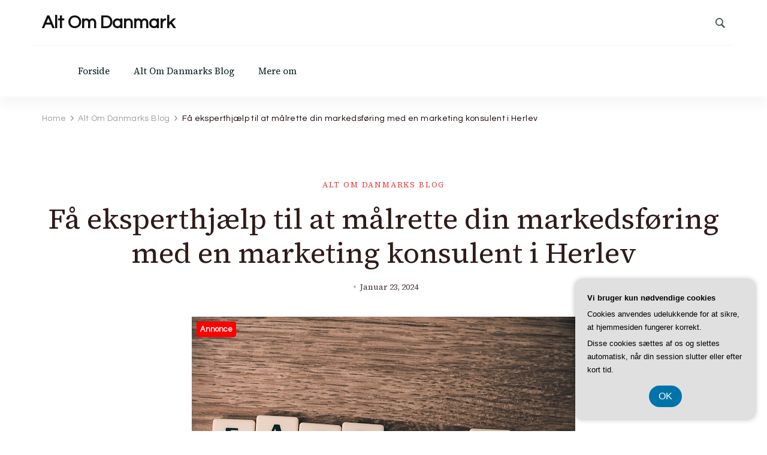

--- FILE ---
content_type: text/html; charset=UTF-8
request_url: https://alt-om-danmark.dk/faa-eksperthjaelp-til-at-maalrette-din-markedsfoering-med-en-marketing-konsulent-i-herlev/
body_size: 19995
content:
    <!DOCTYPE html>
    <html lang="da-DK">
    
<head itemscope itemtype="http://schema.org/WebSite">
        <meta charset="UTF-8">
    <meta name="viewport" content="width=device-width, initial-scale=1">
    <link rel="profile" href="https://gmpg.org/xfn/11">
    <meta name='robots' content='index, follow, max-image-preview:large, max-snippet:-1, max-video-preview:-1' />

	<!-- This site is optimized with the Yoast SEO plugin v26.7 - https://yoast.com/wordpress/plugins/seo/ -->
	<title>Få eksperthjælp til at målrette din markedsføring med en marketing konsulent i Herlev - Alt Om Danmark</title>
	<link rel="canonical" href="https://alt-om-danmark.dk/faa-eksperthjaelp-til-at-maalrette-din-markedsfoering-med-en-marketing-konsulent-i-herlev/" />
	<meta property="og:locale" content="da_DK" />
	<meta property="og:type" content="article" />
	<meta property="og:title" content="Få eksperthjælp til at målrette din markedsføring med en marketing konsulent i Herlev - Alt Om Danmark" />
	<meta property="og:description" content="Er du en virksomhedsejer eller marketingansvarlig, der &oslash;nsker at forbedre din markedsf&oslash;ring? &Oslash;nsker du at &hellip;" />
	<meta property="og:url" content="https://alt-om-danmark.dk/faa-eksperthjaelp-til-at-maalrette-din-markedsfoering-med-en-marketing-konsulent-i-herlev/" />
	<meta property="og:site_name" content="Alt Om Danmark" />
	<meta property="article:published_time" content="2024-01-23T04:00:00+00:00" />
	<meta property="og:image" content="https://alt-om-danmark.dk/wp-content/uploads/g10fb30f7fe719504c8f1c77e576e27b216d72303a856f3be2f71e9cad265a93df174644b880050663c0163c0334071e8_640.jpg" />
	<meta property="og:image:width" content="640" />
	<meta property="og:image:height" content="425" />
	<meta property="og:image:type" content="image/jpeg" />
	<meta name="twitter:card" content="summary_large_image" />
	<meta name="twitter:label1" content="Estimeret læsetid" />
	<meta name="twitter:data1" content="17 minutter" />
	<script type="application/ld+json" class="yoast-schema-graph">{"@context":"https://schema.org","@graph":[{"@type":"Article","@id":"https://alt-om-danmark.dk/faa-eksperthjaelp-til-at-maalrette-din-markedsfoering-med-en-marketing-konsulent-i-herlev/#article","isPartOf":{"@id":"https://alt-om-danmark.dk/faa-eksperthjaelp-til-at-maalrette-din-markedsfoering-med-en-marketing-konsulent-i-herlev/"},"author":{"name":"","@id":""},"headline":"Få eksperthjælp til at målrette din markedsføring med en marketing konsulent i Herlev","datePublished":"2024-01-23T04:00:00+00:00","mainEntityOfPage":{"@id":"https://alt-om-danmark.dk/faa-eksperthjaelp-til-at-maalrette-din-markedsfoering-med-en-marketing-konsulent-i-herlev/"},"wordCount":3448,"image":{"@id":"https://alt-om-danmark.dk/faa-eksperthjaelp-til-at-maalrette-din-markedsfoering-med-en-marketing-konsulent-i-herlev/#primaryimage"},"thumbnailUrl":"https://alt-om-danmark.dk/wp-content/uploads/g10fb30f7fe719504c8f1c77e576e27b216d72303a856f3be2f71e9cad265a93df174644b880050663c0163c0334071e8_640.jpg","articleSection":["Alt Om Danmarks Blog"],"inLanguage":"da-DK"},{"@type":"WebPage","@id":"https://alt-om-danmark.dk/faa-eksperthjaelp-til-at-maalrette-din-markedsfoering-med-en-marketing-konsulent-i-herlev/","url":"https://alt-om-danmark.dk/faa-eksperthjaelp-til-at-maalrette-din-markedsfoering-med-en-marketing-konsulent-i-herlev/","name":"Få eksperthjælp til at målrette din markedsføring med en marketing konsulent i Herlev - Alt Om Danmark","isPartOf":{"@id":"https://alt-om-danmark.dk/#website"},"primaryImageOfPage":{"@id":"https://alt-om-danmark.dk/faa-eksperthjaelp-til-at-maalrette-din-markedsfoering-med-en-marketing-konsulent-i-herlev/#primaryimage"},"image":{"@id":"https://alt-om-danmark.dk/faa-eksperthjaelp-til-at-maalrette-din-markedsfoering-med-en-marketing-konsulent-i-herlev/#primaryimage"},"thumbnailUrl":"https://alt-om-danmark.dk/wp-content/uploads/g10fb30f7fe719504c8f1c77e576e27b216d72303a856f3be2f71e9cad265a93df174644b880050663c0163c0334071e8_640.jpg","datePublished":"2024-01-23T04:00:00+00:00","author":{"@id":""},"breadcrumb":{"@id":"https://alt-om-danmark.dk/faa-eksperthjaelp-til-at-maalrette-din-markedsfoering-med-en-marketing-konsulent-i-herlev/#breadcrumb"},"inLanguage":"da-DK","potentialAction":[{"@type":"ReadAction","target":["https://alt-om-danmark.dk/faa-eksperthjaelp-til-at-maalrette-din-markedsfoering-med-en-marketing-konsulent-i-herlev/"]}]},{"@type":"ImageObject","inLanguage":"da-DK","@id":"https://alt-om-danmark.dk/faa-eksperthjaelp-til-at-maalrette-din-markedsfoering-med-en-marketing-konsulent-i-herlev/#primaryimage","url":"https://alt-om-danmark.dk/wp-content/uploads/g10fb30f7fe719504c8f1c77e576e27b216d72303a856f3be2f71e9cad265a93df174644b880050663c0163c0334071e8_640.jpg","contentUrl":"https://alt-om-danmark.dk/wp-content/uploads/g10fb30f7fe719504c8f1c77e576e27b216d72303a856f3be2f71e9cad265a93df174644b880050663c0163c0334071e8_640.jpg","width":640,"height":425,"caption":"Få eksperthjælp til at målrette din markedsføring med en marketing konsulent i Herlev"},{"@type":"BreadcrumbList","@id":"https://alt-om-danmark.dk/faa-eksperthjaelp-til-at-maalrette-din-markedsfoering-med-en-marketing-konsulent-i-herlev/#breadcrumb","itemListElement":[{"@type":"ListItem","position":1,"name":"Alt-om-danmark.dk","item":"https://alt-om-danmark.dk/"},{"@type":"ListItem","position":2,"name":"Få eksperthjælp til at målrette din markedsføring med en marketing konsulent i Herlev"}]},{"@type":"WebSite","@id":"https://alt-om-danmark.dk/#website","url":"https://alt-om-danmark.dk/","name":"Alt Om Danmark","description":"","potentialAction":[{"@type":"SearchAction","target":{"@type":"EntryPoint","urlTemplate":"https://alt-om-danmark.dk/?s={search_term_string}"},"query-input":{"@type":"PropertyValueSpecification","valueRequired":true,"valueName":"search_term_string"}}],"inLanguage":"da-DK"}]}</script>
	<!-- / Yoast SEO plugin. -->


<link rel='dns-prefetch' href='//fonts.googleapis.com' />
<link rel="alternate" type="application/rss+xml" title="Alt Om Danmark &raquo; Feed" href="https://alt-om-danmark.dk/feed/" />
<link rel="alternate" type="application/rss+xml" title="Alt Om Danmark &raquo;-kommentar-feed" href="https://alt-om-danmark.dk/comments/feed/" />
<link rel="alternate" title="oEmbed (JSON)" type="application/json+oembed" href="https://alt-om-danmark.dk/wp-json/oembed/1.0/embed?url=https%3A%2F%2Falt-om-danmark.dk%2Ffaa-eksperthjaelp-til-at-maalrette-din-markedsfoering-med-en-marketing-konsulent-i-herlev%2F" />
<link rel="alternate" title="oEmbed (XML)" type="text/xml+oembed" href="https://alt-om-danmark.dk/wp-json/oembed/1.0/embed?url=https%3A%2F%2Falt-om-danmark.dk%2Ffaa-eksperthjaelp-til-at-maalrette-din-markedsfoering-med-en-marketing-konsulent-i-herlev%2F&#038;format=xml" />
<style id='wp-img-auto-sizes-contain-inline-css' type='text/css'>
img:is([sizes=auto i],[sizes^="auto," i]){contain-intrinsic-size:3000px 1500px}
/*# sourceURL=wp-img-auto-sizes-contain-inline-css */
</style>
<style id='wp-emoji-styles-inline-css' type='text/css'>

	img.wp-smiley, img.emoji {
		display: inline !important;
		border: none !important;
		box-shadow: none !important;
		height: 1em !important;
		width: 1em !important;
		margin: 0 0.07em !important;
		vertical-align: -0.1em !important;
		background: none !important;
		padding: 0 !important;
	}
/*# sourceURL=wp-emoji-styles-inline-css */
</style>
<style id='wp-block-library-inline-css' type='text/css'>
:root{--wp-block-synced-color:#7a00df;--wp-block-synced-color--rgb:122,0,223;--wp-bound-block-color:var(--wp-block-synced-color);--wp-editor-canvas-background:#ddd;--wp-admin-theme-color:#007cba;--wp-admin-theme-color--rgb:0,124,186;--wp-admin-theme-color-darker-10:#006ba1;--wp-admin-theme-color-darker-10--rgb:0,107,160.5;--wp-admin-theme-color-darker-20:#005a87;--wp-admin-theme-color-darker-20--rgb:0,90,135;--wp-admin-border-width-focus:2px}@media (min-resolution:192dpi){:root{--wp-admin-border-width-focus:1.5px}}.wp-element-button{cursor:pointer}:root .has-very-light-gray-background-color{background-color:#eee}:root .has-very-dark-gray-background-color{background-color:#313131}:root .has-very-light-gray-color{color:#eee}:root .has-very-dark-gray-color{color:#313131}:root .has-vivid-green-cyan-to-vivid-cyan-blue-gradient-background{background:linear-gradient(135deg,#00d084,#0693e3)}:root .has-purple-crush-gradient-background{background:linear-gradient(135deg,#34e2e4,#4721fb 50%,#ab1dfe)}:root .has-hazy-dawn-gradient-background{background:linear-gradient(135deg,#faaca8,#dad0ec)}:root .has-subdued-olive-gradient-background{background:linear-gradient(135deg,#fafae1,#67a671)}:root .has-atomic-cream-gradient-background{background:linear-gradient(135deg,#fdd79a,#004a59)}:root .has-nightshade-gradient-background{background:linear-gradient(135deg,#330968,#31cdcf)}:root .has-midnight-gradient-background{background:linear-gradient(135deg,#020381,#2874fc)}:root{--wp--preset--font-size--normal:16px;--wp--preset--font-size--huge:42px}.has-regular-font-size{font-size:1em}.has-larger-font-size{font-size:2.625em}.has-normal-font-size{font-size:var(--wp--preset--font-size--normal)}.has-huge-font-size{font-size:var(--wp--preset--font-size--huge)}.has-text-align-center{text-align:center}.has-text-align-left{text-align:left}.has-text-align-right{text-align:right}.has-fit-text{white-space:nowrap!important}#end-resizable-editor-section{display:none}.aligncenter{clear:both}.items-justified-left{justify-content:flex-start}.items-justified-center{justify-content:center}.items-justified-right{justify-content:flex-end}.items-justified-space-between{justify-content:space-between}.screen-reader-text{border:0;clip-path:inset(50%);height:1px;margin:-1px;overflow:hidden;padding:0;position:absolute;width:1px;word-wrap:normal!important}.screen-reader-text:focus{background-color:#ddd;clip-path:none;color:#444;display:block;font-size:1em;height:auto;left:5px;line-height:normal;padding:15px 23px 14px;text-decoration:none;top:5px;width:auto;z-index:100000}html :where(.has-border-color){border-style:solid}html :where([style*=border-top-color]){border-top-style:solid}html :where([style*=border-right-color]){border-right-style:solid}html :where([style*=border-bottom-color]){border-bottom-style:solid}html :where([style*=border-left-color]){border-left-style:solid}html :where([style*=border-width]){border-style:solid}html :where([style*=border-top-width]){border-top-style:solid}html :where([style*=border-right-width]){border-right-style:solid}html :where([style*=border-bottom-width]){border-bottom-style:solid}html :where([style*=border-left-width]){border-left-style:solid}html :where(img[class*=wp-image-]){height:auto;max-width:100%}:where(figure){margin:0 0 1em}html :where(.is-position-sticky){--wp-admin--admin-bar--position-offset:var(--wp-admin--admin-bar--height,0px)}@media screen and (max-width:600px){html :where(.is-position-sticky){--wp-admin--admin-bar--position-offset:0px}}

/*# sourceURL=wp-block-library-inline-css */
</style><style id='global-styles-inline-css' type='text/css'>
:root{--wp--preset--aspect-ratio--square: 1;--wp--preset--aspect-ratio--4-3: 4/3;--wp--preset--aspect-ratio--3-4: 3/4;--wp--preset--aspect-ratio--3-2: 3/2;--wp--preset--aspect-ratio--2-3: 2/3;--wp--preset--aspect-ratio--16-9: 16/9;--wp--preset--aspect-ratio--9-16: 9/16;--wp--preset--color--black: #000000;--wp--preset--color--cyan-bluish-gray: #abb8c3;--wp--preset--color--white: #ffffff;--wp--preset--color--pale-pink: #f78da7;--wp--preset--color--vivid-red: #cf2e2e;--wp--preset--color--luminous-vivid-orange: #ff6900;--wp--preset--color--luminous-vivid-amber: #fcb900;--wp--preset--color--light-green-cyan: #7bdcb5;--wp--preset--color--vivid-green-cyan: #00d084;--wp--preset--color--pale-cyan-blue: #8ed1fc;--wp--preset--color--vivid-cyan-blue: #0693e3;--wp--preset--color--vivid-purple: #9b51e0;--wp--preset--gradient--vivid-cyan-blue-to-vivid-purple: linear-gradient(135deg,rgb(6,147,227) 0%,rgb(155,81,224) 100%);--wp--preset--gradient--light-green-cyan-to-vivid-green-cyan: linear-gradient(135deg,rgb(122,220,180) 0%,rgb(0,208,130) 100%);--wp--preset--gradient--luminous-vivid-amber-to-luminous-vivid-orange: linear-gradient(135deg,rgb(252,185,0) 0%,rgb(255,105,0) 100%);--wp--preset--gradient--luminous-vivid-orange-to-vivid-red: linear-gradient(135deg,rgb(255,105,0) 0%,rgb(207,46,46) 100%);--wp--preset--gradient--very-light-gray-to-cyan-bluish-gray: linear-gradient(135deg,rgb(238,238,238) 0%,rgb(169,184,195) 100%);--wp--preset--gradient--cool-to-warm-spectrum: linear-gradient(135deg,rgb(74,234,220) 0%,rgb(151,120,209) 20%,rgb(207,42,186) 40%,rgb(238,44,130) 60%,rgb(251,105,98) 80%,rgb(254,248,76) 100%);--wp--preset--gradient--blush-light-purple: linear-gradient(135deg,rgb(255,206,236) 0%,rgb(152,150,240) 100%);--wp--preset--gradient--blush-bordeaux: linear-gradient(135deg,rgb(254,205,165) 0%,rgb(254,45,45) 50%,rgb(107,0,62) 100%);--wp--preset--gradient--luminous-dusk: linear-gradient(135deg,rgb(255,203,112) 0%,rgb(199,81,192) 50%,rgb(65,88,208) 100%);--wp--preset--gradient--pale-ocean: linear-gradient(135deg,rgb(255,245,203) 0%,rgb(182,227,212) 50%,rgb(51,167,181) 100%);--wp--preset--gradient--electric-grass: linear-gradient(135deg,rgb(202,248,128) 0%,rgb(113,206,126) 100%);--wp--preset--gradient--midnight: linear-gradient(135deg,rgb(2,3,129) 0%,rgb(40,116,252) 100%);--wp--preset--font-size--small: 13px;--wp--preset--font-size--medium: 20px;--wp--preset--font-size--large: 36px;--wp--preset--font-size--x-large: 42px;--wp--preset--spacing--20: 0.44rem;--wp--preset--spacing--30: 0.67rem;--wp--preset--spacing--40: 1rem;--wp--preset--spacing--50: 1.5rem;--wp--preset--spacing--60: 2.25rem;--wp--preset--spacing--70: 3.38rem;--wp--preset--spacing--80: 5.06rem;--wp--preset--shadow--natural: 6px 6px 9px rgba(0, 0, 0, 0.2);--wp--preset--shadow--deep: 12px 12px 50px rgba(0, 0, 0, 0.4);--wp--preset--shadow--sharp: 6px 6px 0px rgba(0, 0, 0, 0.2);--wp--preset--shadow--outlined: 6px 6px 0px -3px rgb(255, 255, 255), 6px 6px rgb(0, 0, 0);--wp--preset--shadow--crisp: 6px 6px 0px rgb(0, 0, 0);}:where(.is-layout-flex){gap: 0.5em;}:where(.is-layout-grid){gap: 0.5em;}body .is-layout-flex{display: flex;}.is-layout-flex{flex-wrap: wrap;align-items: center;}.is-layout-flex > :is(*, div){margin: 0;}body .is-layout-grid{display: grid;}.is-layout-grid > :is(*, div){margin: 0;}:where(.wp-block-columns.is-layout-flex){gap: 2em;}:where(.wp-block-columns.is-layout-grid){gap: 2em;}:where(.wp-block-post-template.is-layout-flex){gap: 1.25em;}:where(.wp-block-post-template.is-layout-grid){gap: 1.25em;}.has-black-color{color: var(--wp--preset--color--black) !important;}.has-cyan-bluish-gray-color{color: var(--wp--preset--color--cyan-bluish-gray) !important;}.has-white-color{color: var(--wp--preset--color--white) !important;}.has-pale-pink-color{color: var(--wp--preset--color--pale-pink) !important;}.has-vivid-red-color{color: var(--wp--preset--color--vivid-red) !important;}.has-luminous-vivid-orange-color{color: var(--wp--preset--color--luminous-vivid-orange) !important;}.has-luminous-vivid-amber-color{color: var(--wp--preset--color--luminous-vivid-amber) !important;}.has-light-green-cyan-color{color: var(--wp--preset--color--light-green-cyan) !important;}.has-vivid-green-cyan-color{color: var(--wp--preset--color--vivid-green-cyan) !important;}.has-pale-cyan-blue-color{color: var(--wp--preset--color--pale-cyan-blue) !important;}.has-vivid-cyan-blue-color{color: var(--wp--preset--color--vivid-cyan-blue) !important;}.has-vivid-purple-color{color: var(--wp--preset--color--vivid-purple) !important;}.has-black-background-color{background-color: var(--wp--preset--color--black) !important;}.has-cyan-bluish-gray-background-color{background-color: var(--wp--preset--color--cyan-bluish-gray) !important;}.has-white-background-color{background-color: var(--wp--preset--color--white) !important;}.has-pale-pink-background-color{background-color: var(--wp--preset--color--pale-pink) !important;}.has-vivid-red-background-color{background-color: var(--wp--preset--color--vivid-red) !important;}.has-luminous-vivid-orange-background-color{background-color: var(--wp--preset--color--luminous-vivid-orange) !important;}.has-luminous-vivid-amber-background-color{background-color: var(--wp--preset--color--luminous-vivid-amber) !important;}.has-light-green-cyan-background-color{background-color: var(--wp--preset--color--light-green-cyan) !important;}.has-vivid-green-cyan-background-color{background-color: var(--wp--preset--color--vivid-green-cyan) !important;}.has-pale-cyan-blue-background-color{background-color: var(--wp--preset--color--pale-cyan-blue) !important;}.has-vivid-cyan-blue-background-color{background-color: var(--wp--preset--color--vivid-cyan-blue) !important;}.has-vivid-purple-background-color{background-color: var(--wp--preset--color--vivid-purple) !important;}.has-black-border-color{border-color: var(--wp--preset--color--black) !important;}.has-cyan-bluish-gray-border-color{border-color: var(--wp--preset--color--cyan-bluish-gray) !important;}.has-white-border-color{border-color: var(--wp--preset--color--white) !important;}.has-pale-pink-border-color{border-color: var(--wp--preset--color--pale-pink) !important;}.has-vivid-red-border-color{border-color: var(--wp--preset--color--vivid-red) !important;}.has-luminous-vivid-orange-border-color{border-color: var(--wp--preset--color--luminous-vivid-orange) !important;}.has-luminous-vivid-amber-border-color{border-color: var(--wp--preset--color--luminous-vivid-amber) !important;}.has-light-green-cyan-border-color{border-color: var(--wp--preset--color--light-green-cyan) !important;}.has-vivid-green-cyan-border-color{border-color: var(--wp--preset--color--vivid-green-cyan) !important;}.has-pale-cyan-blue-border-color{border-color: var(--wp--preset--color--pale-cyan-blue) !important;}.has-vivid-cyan-blue-border-color{border-color: var(--wp--preset--color--vivid-cyan-blue) !important;}.has-vivid-purple-border-color{border-color: var(--wp--preset--color--vivid-purple) !important;}.has-vivid-cyan-blue-to-vivid-purple-gradient-background{background: var(--wp--preset--gradient--vivid-cyan-blue-to-vivid-purple) !important;}.has-light-green-cyan-to-vivid-green-cyan-gradient-background{background: var(--wp--preset--gradient--light-green-cyan-to-vivid-green-cyan) !important;}.has-luminous-vivid-amber-to-luminous-vivid-orange-gradient-background{background: var(--wp--preset--gradient--luminous-vivid-amber-to-luminous-vivid-orange) !important;}.has-luminous-vivid-orange-to-vivid-red-gradient-background{background: var(--wp--preset--gradient--luminous-vivid-orange-to-vivid-red) !important;}.has-very-light-gray-to-cyan-bluish-gray-gradient-background{background: var(--wp--preset--gradient--very-light-gray-to-cyan-bluish-gray) !important;}.has-cool-to-warm-spectrum-gradient-background{background: var(--wp--preset--gradient--cool-to-warm-spectrum) !important;}.has-blush-light-purple-gradient-background{background: var(--wp--preset--gradient--blush-light-purple) !important;}.has-blush-bordeaux-gradient-background{background: var(--wp--preset--gradient--blush-bordeaux) !important;}.has-luminous-dusk-gradient-background{background: var(--wp--preset--gradient--luminous-dusk) !important;}.has-pale-ocean-gradient-background{background: var(--wp--preset--gradient--pale-ocean) !important;}.has-electric-grass-gradient-background{background: var(--wp--preset--gradient--electric-grass) !important;}.has-midnight-gradient-background{background: var(--wp--preset--gradient--midnight) !important;}.has-small-font-size{font-size: var(--wp--preset--font-size--small) !important;}.has-medium-font-size{font-size: var(--wp--preset--font-size--medium) !important;}.has-large-font-size{font-size: var(--wp--preset--font-size--large) !important;}.has-x-large-font-size{font-size: var(--wp--preset--font-size--x-large) !important;}
/*# sourceURL=global-styles-inline-css */
</style>

<style id='classic-theme-styles-inline-css' type='text/css'>
/*! This file is auto-generated */
.wp-block-button__link{color:#fff;background-color:#32373c;border-radius:9999px;box-shadow:none;text-decoration:none;padding:calc(.667em + 2px) calc(1.333em + 2px);font-size:1.125em}.wp-block-file__button{background:#32373c;color:#fff;text-decoration:none}
/*# sourceURL=/wp-includes/css/classic-themes.min.css */
</style>
<link rel='stylesheet' id='blossom-magazine-google-fonts-css' href='https://fonts.googleapis.com/css?family=Questrial%3Aregular%7CSource+Serif+4%3A200%2C300%2Cregular%2C500%2C600%2C700%2C800%2C900%2C200italic%2C300italic%2Citalic%2C500italic%2C600italic%2C700italic%2C800italic%2C900italic%7CSource+Serif+4%3Aregular' type='text/css' media='all' />
<link rel='stylesheet' id='all-css' href='https://alt-om-danmark.dk/wp-content/themes/blossom-magazine/css/all.min.css?ver=5.15.4' type='text/css' media='all' />
<link rel='stylesheet' id='owl-carousel-css' href='https://alt-om-danmark.dk/wp-content/themes/blossom-magazine/css/owl.carousel.min.css?ver=2.3.4' type='text/css' media='all' />
<link rel='stylesheet' id='animate-css' href='https://alt-om-danmark.dk/wp-content/themes/blossom-magazine/css/animate.min.css?ver=3.5.2' type='text/css' media='all' />
<link rel='stylesheet' id='blossom-magazine-gutenberg-css' href='https://alt-om-danmark.dk/wp-content/themes/blossom-magazine/css/gutenberg.min.css?ver=1.1.0' type='text/css' media='all' />
<link rel='stylesheet' id='blossom-magazine-css' href='https://alt-om-danmark.dk/wp-content/themes/blossom-magazine/style.css?ver=1.1.0' type='text/css' media='all' />
<script type="text/javascript" src="https://alt-om-danmark.dk/wp-includes/js/jquery/jquery.min.js?ver=3.7.1" id="jquery-core-js"></script>
<script type="text/javascript" src="https://alt-om-danmark.dk/wp-includes/js/jquery/jquery-migrate.min.js?ver=3.4.1" id="jquery-migrate-js"></script>
<link rel="https://api.w.org/" href="https://alt-om-danmark.dk/wp-json/" /><link rel="alternate" title="JSON" type="application/json" href="https://alt-om-danmark.dk/wp-json/wp/v2/posts/785" /><link rel="EditURI" type="application/rsd+xml" title="RSD" href="https://alt-om-danmark.dk/xmlrpc.php?rsd" />
<meta name="generator" content="WordPress 6.9" />
<link rel='shortlink' href='https://alt-om-danmark.dk/?p=785' />
<style type='text/css' media='all'>     
	:root {
		--primary-color: #e73c37;
		--primary-color-rgb: 231, 60, 55;
		--secondary-color: #bfb0a0;
		--secondary-color-rgb: 191, 176, 160;
        --primary-font: Questrial;
        --secondary-font: 'Source Serif 4';
		--footer-text-color: #ffffff;
        --footer-text-color-rgb: 255, 255, 255;

	}
    
    .site-title{
        font-size   : 30px;
        font-family : Source Serif 4;
        font-weight : 400;
        font-style  : normal;
    }
    
    .site-title a{
		color: #111111;
	}

	.custom-logo-link img{
        width    : 150px;
        max-width: 100%;
    }

    .cta-section .cta-section-wrapper {
        background: #fff9f9;
        color: #1A0101;
	}
    
    /*Typography*/
	
	body {
        font-family : Questrial;
        font-size   : 18px;        
    }
    
    .btn-readmore::before, 
    .btn-link::before{
        background-image: url("data:image/svg+xml,%3Csvg xmlns='http://www.w3.org/2000/svg' width='6.106' height='9.573' viewBox='0 0 6.106 9.573'%3E%3Cpath id='Path_29322' data-name='Path 29322' d='M0,0,4.9,4.083,0,8.165' transform='translate(0.704 0.704)' fill='none' stroke='%23e73c37' stroke-linecap='round' stroke-linejoin='round' stroke-width='1'/%3E%3C/svg%3E%0A");
    }

    .comments-area .comment-list .comment .comment-body .reply .comment-reply-link::before, 
    .comments-area ol .comment .comment-body .reply .comment-reply-link::before {
        background-image: url("data:image/svg+xml,%3Csvg xmlns='http://www.w3.org/2000/svg' width='6.106' height='9.573' viewBox='0 0 6.106 9.573'%3E%3Cpath id='Path_29322' data-name='Path 29322' d='M4.9,0,0,4.083,4.9,8.165' transform='translate(0.5 0.704)' fill='none' stroke='%23e73c37' stroke-linecap='round' stroke-linejoin='round' stroke-width='1'/%3E%3C/svg%3E%0A");
    }

    .footer-t .widget_bttk_image_text_widget .bttk-itw-holder li .btn-readmore ,
    .footer-t .widget_bttk_popular_post .style-three li .entry-header, 
    .footer-t .widget_bttk_pro_recent_post .style-three li .entry-header,
    .site-footer {
        background-color: #312c38;
    }

    </style></head>

<body data-rsssl=1 class="wp-singular post-template-default single single-post postid-785 single-format-standard wp-theme-blossom-magazine style-one blossom-magazine-has-blocks full-width" itemscope itemtype="http://schema.org/WebPage">

        <div id="page" class="site">
        <a class="skip-link screen-reader-text" href="#content">Skip to content (Press Enter)</a>
        <header id="masthead" class="site-header style-one" itemscope itemtype="http://schema.org/WPHeader">
        <div class="header-top">
            <div class="container">
                <div class="header-left">
                            <div class="site-branding" itemscope itemtype="http://schema.org/Organization">
            <div class="site-title-wrap">                        <p class="site-title" itemprop="name"><a href="https://alt-om-danmark.dk/" rel="home" itemprop="url">Alt Om Danmark</a></p>
                    </div>        </div>    
                    </div>
                <div class="header-right">
                            <div class="header-search">
            <button class="search-toggle" data-toggle-target=".search-modal" data-toggle-body-class="showing-search-modal" data-set-focus=".search-modal .search-field" aria-expanded="false">
                <svg xmlns="http://www.w3.org/2000/svg" width="16.197" height="16.546"
                    viewBox="0 0 16.197 16.546">
                    <path id="icons8-search"
                        d="M9.939,3a5.939,5.939,0,1,0,3.472,10.754l4.6,4.585.983-.983L14.448,12.8A5.939,5.939,0,0,0,9.939,3Zm0,.7A5.24,5.24,0,1,1,4.7,8.939,5.235,5.235,0,0,1,9.939,3.7Z"
                        transform="translate(-3.5 -2.5)" fill="#222" stroke="#222" stroke-width="1"
                        opacity="0.8"></path>
                </svg>
            </button>
            <div class="header-search-wrap search-modal cover-modal" data-modal-target-string=".search-modal">
                <div class="header-search-inner">
                    <form role="search" method="get" class="search-form" action="https://alt-om-danmark.dk/">
				<label>
					<span class="screen-reader-text">Søg efter:</span>
					<input type="search" class="search-field" placeholder="Søg &hellip;" value="" name="s" />
				</label>
				<input type="submit" class="search-submit" value="Søg" />
			</form>                    <button class="close" data-toggle-target=".search-modal" data-toggle-body-class="showing-search-modal" data-set-focus=".search-modal .search-field" aria-expanded="false">Close</button>
                </div>
            </div>
        </div>
                    </div>
            </div>
        </div>
        <div class="header-main">
            <div class="container">
                	<nav id="site-navigation" class="main-navigation" itemscope itemtype="http://schema.org/SiteNavigationElement">
        
		<div class="menu-pl_primary_menu-container"><ul id="primary-menu" class="nav-menu"><li id="menu-item-9" class="menu-item menu-item-type-custom menu-item-object-custom menu-item-home menu-item-9"><a href="https://alt-om-danmark.dk/">Forside</a></li>
<li id="menu-item-11" class="menu-item menu-item-type-taxonomy menu-item-object-category current-post-ancestor current-menu-parent current-post-parent menu-item-11"><a href="https://alt-om-danmark.dk/alt-om-danmarks-blog/">Alt Om Danmarks Blog</a></li>
<li id="menu-item-12" class="menu-item menu-item-type-post_type menu-item-object-page menu-item-12"><a href="https://alt-om-danmark.dk/mere-om/">Mere om</a></li>
</ul></div>	</nav><!-- #site-navigation -->
                </div>
        </div>
            <div class="mobile-header">
        <div class="header-main">
            <div class="container">
                <div class="mob-nav-site-branding-wrap">
                    <div class="header-center">
                                <div class="site-branding" itemscope itemtype="http://schema.org/Organization">
            <div class="site-title-wrap">                        <p class="site-title" itemprop="name"><a href="https://alt-om-danmark.dk/" rel="home" itemprop="url">Alt Om Danmark</a></p>
                    </div>        </div>    
                        </div>
                    <div class="header-left">
                                <div class="header-search">
            <button class="search-toggle" data-toggle-target=".search-modal" data-toggle-body-class="showing-search-modal" data-set-focus=".search-modal .search-field" aria-expanded="false">
                <svg xmlns="http://www.w3.org/2000/svg" width="16.197" height="16.546"
                    viewBox="0 0 16.197 16.546">
                    <path id="icons8-search"
                        d="M9.939,3a5.939,5.939,0,1,0,3.472,10.754l4.6,4.585.983-.983L14.448,12.8A5.939,5.939,0,0,0,9.939,3Zm0,.7A5.24,5.24,0,1,1,4.7,8.939,5.235,5.235,0,0,1,9.939,3.7Z"
                        transform="translate(-3.5 -2.5)" fill="#222" stroke="#222" stroke-width="1"
                        opacity="0.8"></path>
                </svg>
            </button>
            <div class="header-search-wrap search-modal cover-modal" data-modal-target-string=".search-modal">
                <div class="header-search-inner">
                    <form role="search" method="get" class="search-form" action="https://alt-om-danmark.dk/">
				<label>
					<span class="screen-reader-text">Søg efter:</span>
					<input type="search" class="search-field" placeholder="Søg &hellip;" value="" name="s" />
				</label>
				<input type="submit" class="search-submit" value="Søg" />
			</form>                    <button class="close" data-toggle-target=".search-modal" data-toggle-body-class="showing-search-modal" data-set-focus=".search-modal .search-field" aria-expanded="false">Close</button>
                </div>
            </div>
        </div>
                            <div class="toggle-btn-wrap">
                            <button class="toggle-btn" data-toggle-target=".main-menu-modal" data-toggle-body-class="showing-main-menu-modal" aria-expanded="false" data-set-focus=".close-main-nav-toggle">
                                <span class="toggle-bar"></span>
                                <span class="toggle-bar"></span>
                                <span class="toggle-bar"></span>
                            </button>
                        </div>
                    </div>
                </div>
            </div>
        </div>
        <div class="header-bottom-slide mobile-menu-list main-menu-modal cover-modal" data-modal-target-string=".main-menu-modal">
            <div class="header-bottom-slide-inner mobile-menu" aria-label="Mobile" >
                <div class="container">
                    <div class="mobile-header-wrap">
                        <button class="close close-main-nav-toggle" data-toggle-target=".main-menu-modal" data-toggle-body-class="showing-main-menu-modal" aria-expanded="false" data-set-focus=".main-menu-modal"></button>
                                <div class="header-search">
            <button class="search-toggle" data-toggle-target=".search-modal" data-toggle-body-class="showing-search-modal" data-set-focus=".search-modal .search-field" aria-expanded="false">
                <svg xmlns="http://www.w3.org/2000/svg" width="16.197" height="16.546"
                    viewBox="0 0 16.197 16.546">
                    <path id="icons8-search"
                        d="M9.939,3a5.939,5.939,0,1,0,3.472,10.754l4.6,4.585.983-.983L14.448,12.8A5.939,5.939,0,0,0,9.939,3Zm0,.7A5.24,5.24,0,1,1,4.7,8.939,5.235,5.235,0,0,1,9.939,3.7Z"
                        transform="translate(-3.5 -2.5)" fill="#222" stroke="#222" stroke-width="1"
                        opacity="0.8"></path>
                </svg>
            </button>
            <div class="header-search-wrap search-modal cover-modal" data-modal-target-string=".search-modal">
                <div class="header-search-inner">
                    <form role="search" method="get" class="search-form" action="https://alt-om-danmark.dk/">
				<label>
					<span class="screen-reader-text">Søg efter:</span>
					<input type="search" class="search-field" placeholder="Søg &hellip;" value="" name="s" />
				</label>
				<input type="submit" class="search-submit" value="Søg" />
			</form>                    <button class="close" data-toggle-target=".search-modal" data-toggle-body-class="showing-search-modal" data-set-focus=".search-modal .search-field" aria-expanded="false">Close</button>
                </div>
            </div>
        </div>
                        </div>
                    <div class="mobile-header-wrapper">
                        <div class="header-left">
                            	<nav id="site-navigation" class="main-navigation" itemscope itemtype="http://schema.org/SiteNavigationElement">
        
		<div class="menu-pl_primary_menu-container"><ul id="primary-menu" class="nav-menu"><li class="menu-item menu-item-type-custom menu-item-object-custom menu-item-home menu-item-9"><a href="https://alt-om-danmark.dk/">Forside</a></li>
<li class="menu-item menu-item-type-taxonomy menu-item-object-category current-post-ancestor current-menu-parent current-post-parent menu-item-11"><a href="https://alt-om-danmark.dk/alt-om-danmarks-blog/">Alt Om Danmarks Blog</a></li>
<li class="menu-item menu-item-type-post_type menu-item-object-page menu-item-12"><a href="https://alt-om-danmark.dk/mere-om/">Mere om</a></li>
</ul></div>	</nav><!-- #site-navigation -->
                            </div>
                        <div class="header-right">
                                                    </div>
                    </div>
                    <div class="header-social-wrapper">    
                        <div class="header-social">         
                                                    </div>            
                    </div>
                </div>
            </div>
        </div>
    </div>
    </header>
    <div id="content" class="site-content"><div class="page-header "><div class="container"><div class="breadcrumb-wrapper"><div id="crumbs" itemscope itemtype="http://schema.org/BreadcrumbList">
                <span itemprop="itemListElement" itemscope itemtype="http://schema.org/ListItem">
                    <a href="https://alt-om-danmark.dk" itemprop="item"><span itemprop="name">Home</span></a><meta itemprop="position" content="1" /></span><span itemprop="itemListElement" itemscope itemtype="http://schema.org/ListItem"><a itemprop="item" href="https://alt-om-danmark.dk/alt-om-danmarks-blog/"><span itemprop="name">Alt Om Danmarks Blog</span></a><meta itemprop="position" content="2" /></span><span class="current" itemprop="itemListElement" itemscope itemtype="http://schema.org/ListItem"><a itemprop="item" href="https://alt-om-danmark.dk/faa-eksperthjaelp-til-at-maalrette-din-markedsfoering-med-en-marketing-konsulent-i-herlev/"><span itemprop="name">Få eksperthjælp til at målrette din markedsføring med en marketing konsulent i Herlev</span></a><meta itemprop="position" content="3" /></span></div><!-- .crumbs --></div></div></div><div class="container">
    
    <div class="page-grid">
        <div id="primary" class="content-area">
            
            <main id="main" class="site-main">

            <article id="post-785" class="post-785 post type-post status-publish format-standard has-post-thumbnail hentry category-alt-om-danmarks-blog">
    <div class="content-wrap">        <header class="entry-header">
            <div class="entry-meta"><span class="cat-links" itemprop="about"><a href="https://alt-om-danmark.dk/alt-om-danmarks-blog/" rel="category tag">Alt Om Danmarks Blog</a></span></div><h1 class="entry-title">Få eksperthjælp til at målrette din markedsføring med en marketing konsulent i Herlev</h1><div class="entry-meta"><span class="byline" itemprop="author" itemscope itemtype="https://schema.org/Person"><span itemprop="name"><a class="url fn n" href="https://alt-om-danmark.dk/author/" itemprop="url"></a></span></span><span class="posted-on"> <a href="https://alt-om-danmark.dk/faa-eksperthjaelp-til-at-maalrette-din-markedsfoering-med-en-marketing-konsulent-i-herlev/" rel="bookmark"><time class="entry-date published updated" datetime="2024-01-23T04:00:00+00:00" itemprop="datePublished">januar 23, 2024</time><time class="updated" datetime="2024-01-23T04:00:00+00:00" itemprop="dateModified">januar 23, 2024</time></a></span></div>                    
        </header>
        <div class="post-thumbnail"><img width="640" height="425" src="https://alt-om-danmark.dk/wp-content/uploads/g10fb30f7fe719504c8f1c77e576e27b216d72303a856f3be2f71e9cad265a93df174644b880050663c0163c0334071e8_640.jpg" class="attachment-blossom-magazine-single-full size-blossom-magazine-single-full wp-post-image" alt="Få eksperthjælp til at målrette din markedsføring med en marketing konsulent i Herlev" itemprop="image" decoding="async" fetchpriority="high" srcset="https://alt-om-danmark.dk/wp-content/uploads//g10fb30f7fe719504c8f1c77e576e27b216d72303a856f3be2f71e9cad265a93df174644b880050663c0163c0334071e8_640.jpg 640w, https://alt-om-danmark.dk/wp-content/uploads//g10fb30f7fe719504c8f1c77e576e27b216d72303a856f3be2f71e9cad265a93df174644b880050663c0163c0334071e8_640-300x199.jpg 300w" sizes="(max-width: 640px) 100vw, 640px" /></div>
        <div class="outer-content-wrap">
            <div class="inner-content-wrap">
                    <div class="article-meta">
        <div class="article-meta-inner">
                      
        </div>
    </div>
                </div> 

            
    <div class="entry-content" itemprop="text">
		<?xml encoding="utf-8" ?><div id="article-disclaimer" style="text-align:center;">
					<img decoding="async" src="https://alt-om-danmark.dk/wp-content/plugins/SponsorPost5/disclaimer2.png" alt="Annonce" style="margin-top:30px; height:90px; width:auto;">
				</div><p>Er du en virksomhedsejer eller marketingansvarlig, der &oslash;nsker at forbedre din markedsf&oslash;ring? &Oslash;nsker du at n&aring; ud til din m&aring;lgruppe p&aring; en mere effektiv m&aring;de? S&aring; kan en marketing konsulent i Herlev v&aelig;re svaret p&aring; dine behov. En marketing konsulent kan hj&aelig;lpe dig med at udvikle en strategi, der vil hj&aelig;lpe dig med at n&aring; dine markedsf&oslash;ringsm&aring;l og &oslash;ge din virksomheds succes.</p><p>En af de vigtigste faktorer for en succesfuld markedsf&oslash;ring er at have en dybdeg&aring;ende forst&aring;else af dit marked og dine kunders behov. En marketing konsulent kan hj&aelig;lpe dig med at foretage en grundig markedsanalyse, der vil give dig indsigt i din m&aring;lgruppes adf&aelig;rd og pr&aelig;ferencer. Dette vil give dig mulighed for at m&aring;lrette din markedsf&oslash;ring mere pr&aelig;cist og &oslash;ge din effektivitet.</p><p>En anden vigtig faktor for en succesfuld markedsf&oslash;ring er at identificere og m&aring;lrette din m&aring;lgruppe. En marketing konsulent kan hj&aelig;lpe dig med at identificere de rette demografiske og psykografiske segmenter, der er mest sandsynlige for at v&aelig;re interesseret i dine produkter eller tjenester. Dette vil hj&aelig;lpe dig med at skr&aelig;ddersy din markedsf&oslash;ring til at appellere til disse segmenter og &oslash;ge din succesrate.</p><p>En marketing konsulent kan ogs&aring; hj&aelig;lpe dig med at udvikle og implementere en skr&aelig;ddersyet markedsf&oslash;ringsplan. Ved at analysere dine m&aring;l, budget og ressourcer kan en marketing konsulent udvikle en plan, der passer til dine specifikke behov og m&aring;l. Dette vil hj&aelig;lpe dig med at optimere din markedsf&oslash;ringsindsats og opn&aring; de bedste resultater.</p><p>En anden vigtig opgave for en marketing konsulent er at hj&aelig;lpe dig med at v&aelig;lge de rette kanaler og platforme til din markedsf&oslash;ring. Med den stigende diversitet af markedsf&oslash;ringskanaler kan det v&aelig;re vanskeligt at v&aelig;lge de mest effektive. En marketing konsulent kan hj&aelig;lpe dig med at identificere de kanaler, der er mest relevante for din m&aring;lgruppe og hj&aelig;lpe dig med at udnytte deres potentiale fuldt ud.</p><p>Endelig kan en marketing konsulent ogs&aring; hj&aelig;lpe dig med at udvikle og implementere effektive markedsf&oslash;ringskampagner. Ved at analysere dine m&aring;l, budget og ressourcer kan en marketing konsulent hj&aelig;lpe dig med at udvikle kreative og m&aring;lrettede kampagner, der vil hj&aelig;lpe dig med at n&aring; ud til din m&aring;lgruppe og opn&aring; de &oslash;nskede resultater.</p><p>Ved at outsource din markedsf&oslash;ring til en professionel konsulent kan du ogs&aring; spare tid og ressourcer. En marketing konsulent vil tage sig af alle de komplekse opgaver vedr&oslash;rende markedsf&oslash;ring, s&aring; du kan fokusere p&aring; andre vigtige aspekter af din virksomhed.</p><p>S&aring; hvis du &oslash;nsker at forbedre din markedsf&oslash;ring og opn&aring; st&oslash;rre succes, s&aring; overvej at f&aring; eksperthj&aelig;lp fra en marketing konsulent i Herlev. Med deres ekspertise og erfaring kan de hj&aelig;lpe dig med at udvikle og implementere en strategi, der vil &oslash;ge din markedsf&oslash;ringsindsats og &oslash;ge din virksomheds succes.</p><h2>F&aring; en effektiv markedsf&oslash;ringsstrategi med en marketing konsulent i Herlev</h2><p>En effektiv markedsf&oslash;ringsstrategi er afg&oslash;rende for enhver virksomhed, der &oslash;nsker at opn&aring; succes. Men det kan v&aelig;re en udfordring at udvikle og implementere en s&aring;dan strategi p&aring; egen h&aring;nd. Det er her, en marketing konsulent i Herlev kan v&aelig;re til stor hj&aelig;lp.</p><p>En marketing konsulent er en erfaren professionel, der specialiserer sig i at hj&aelig;lpe virksomheder med at opn&aring; deres markedsf&oslash;ringsm&aring;l. Ved at arbejde t&aelig;t sammen med dig og din virksomhed kan en marketing konsulent analysere og evaluere jeres nuv&aelig;rende markedsf&oslash;ringsindsats for at identificere styrker og svagheder samt muligheder for forbedring.</p><p>En af de vigtigste opgaver for en marketing konsulent er at foretage en dybdeg&aring;ende markedsanalyse. Dette indeb&aelig;rer at unders&oslash;ge markedet, konkurrenterne og m&aring;lgruppen for at opn&aring; en bedre forst&aring;else af, hvordan virksomheden kan differentiere sig selv og n&aring; ud til de rigtige mennesker. Ved hj&aelig;lp af avancerede v&aelig;rkt&oslash;jer og metoder kan en marketing konsulent indsamle og analysere data for at opdage m&oslash;nstre og tendenser, som kan bruges til at udvikle en mere m&aring;lrettet markedsf&oslash;ringsstrategi.</p><p>En anden vigtig opgave for en marketing konsulent er at hj&aelig;lpe virksomheder med at identificere og m&aring;lrette deres m&aring;lgruppe. Dette indeb&aelig;rer at definere de demografiske, psykografiske og adf&aelig;rdsm&aelig;ssige karakteristika for de mennesker, der er mest tilb&oslash;jelige til at k&oslash;be virksomhedens produkter eller tjenester. Ved at identificere og forst&aring; m&aring;lgruppen kan en marketing konsulent udvikle m&aring;lrettede markedsf&oslash;ringskampagner og budskaber, der taler direkte til de rigtige mennesker.</p><p>En marketing konsulent kan ogs&aring; hj&aelig;lpe med at udvikle og implementere en skr&aelig;ddersyet markedsf&oslash;ringsplan. Dette indeb&aelig;rer at definere m&aring;ls&aelig;tninger, identificere de mest effektive markedsf&oslash;ringskanaler og platforme samt udvikle en tidsplan og et budget. Ved at have en klar og velstruktureret markedsf&oslash;ringsplan kan virksomheden v&aelig;re mere fokuseret og effektiv i sine markedsf&oslash;ringsindsatser.</p><p>En anden fordel ved at arbejde med en marketing konsulent er, at de kan hj&aelig;lpe med at v&aelig;lge de rette kanaler og platforme til virksomhedens markedsf&oslash;ring. Der er mange forskellige markedsf&oslash;ringskanaler, s&aring;som sociale medier, e-mail-markedsf&oslash;ring, content marketing og traditionel reklame. En marketing konsulent kan hj&aelig;lpe med at identificere de kanaler, der bedst passer til virksomhedens m&aring;lgruppe og budget.</p><p>Endelig kan en marketing konsulent give ekspertr&aring;dgivning til udvikling og implementering af effektive markedsf&oslash;ringskampagner. Dette indeb&aelig;rer at hj&aelig;lpe med at udvikle budskaber og kreative ideer, planl&aelig;gge og k&oslash;be medier, overv&aring;ge og analysere resultater og foretage l&oslash;bende optimeringer. Ved at have en erfaren professionel ved din side kan du v&aelig;re sikker p&aring;, at dine markedsf&oslash;ringskampagner er m&aring;lrettede, effektive og giver de &oslash;nskede resultater.</p><p>En af de st&oslash;rste fordele ved at outsource din markedsf&oslash;ring til en marketing konsulent er, at det sparer tid og ressourcer for virksomheden. Ved at overlade markedsf&oslash;ringsopgaverne til en ekspert kan du frig&oslash;re tid til at fokusere p&aring; andre vigtige omr&aring;der af din virksomhed. Samtidig kan en marketing konsulent hj&aelig;lpe med at optimere din markedsf&oslash;ringsindsats, s&aring; du f&aring;r mest muligt ud af dine investeringer.</p><p>I alt kan en</p><h2>Opn&aring; en dybdeg&aring;ende markedsanalyse til at m&aring;lrette din markedsf&oslash;ring</h2><p>En dybdeg&aring;ende markedsanalyse er afg&oslash;rende for at kunne m&aring;lrette din markedsf&oslash;ring effektivt. Med en marketing konsulent i Herlev kan du f&aring; den n&oslash;dvendige ekspertise og hj&aelig;lp til at udf&oslash;re en grundig markedsanalyse. </p><p>En markedsanalyse indeb&aelig;rer en omfattende unders&oslash;gelse af markedet, dine konkurrenter og din m&aring;lgruppe. Det er vigtigt at forst&aring;, hvem dine kunder er, hvad deres behov og &oslash;nsker er, samt hvilke konkurrenter du st&aring;r over for. Ved at f&aring; en dybdeg&aring;ende indsigt i markedet kan du identificere muligheder og trusler, som kan p&aring;virke din markedsf&oslash;ring.</p><p>En marketing konsulent vil hj&aelig;lpe dig med at indsamle og analysere relevante data, s&aring;som demografiske oplysninger, forbrugeradf&aelig;rd, konkurrentanalyse og markedstrends. Dette vil give dig et solidt grundlag for at udvikle en m&aring;lrettet markedsf&oslash;ringsstrategi.</p><p>En markedsanalyse kan ogs&aring; hj&aelig;lpe dig med at identificere de mest effektive kanaler og platforme til din markedsf&oslash;ring. Ved at kende din m&aring;lgruppes pr&aelig;ferencer og adf&aelig;rd, kan du v&aelig;lge de rette kanaler til at n&aring; ud til dem p&aring; den mest effektive m&aring;de. Dette kan spare dig b&aring;de tid og ressourcer, da du undg&aring;r at spilde ressourcer p&aring; ineffektive markedsf&oslash;ringsmetoder.</p><p>En dybdeg&aring;ende markedsanalyse er derfor n&oslash;glen til at opn&aring; en m&aring;lrettet og effektiv markedsf&oslash;ring. Med hj&aelig;lp fra en marketing konsulent i Herlev kan du f&aring; den n&oslash;dvendige ekspertise til at udf&oslash;re en grundig markedsanalyse og udvikle en markedsf&oslash;ringsstrategi, der vil give dig det bedst mulige resultat.</p><h2>F&aring; eksperthj&aelig;lp til at identificere og m&aring;lrette din m&aring;lgruppe</h2><p>N&aring;r du &oslash;nsker at m&aring;lrette din markedsf&oslash;ring effektivt, er det afg&oslash;rende at identificere og forst&aring; din m&aring;lgruppe. En marketing konsulent i Herlev kan give dig den n&oslash;dvendige eksperthj&aelig;lp til netop dette. Ved at arbejde sammen med en konsulent vil du kunne opn&aring; en dybdeg&aring;ende indsigt i, hvem din m&aring;lgruppe er, hvad deres behov og pr&aelig;ferencer er, samt hvordan du bedst kan n&aring; dem. </p><p>En marketing konsulent vil anvende forskellige metoder og v&aelig;rkt&oslash;jer til at analysere og segmentere din m&aring;lgruppe. Dette kan omfatte demografiske data, k&oslash;bsadf&aelig;rd, interesser og meget mere. Ved at skabe en klar og detaljeret profil af din m&aring;lgruppe vil du kunne skr&aelig;ddersy din markedsf&oslash;ring, s&aring; den taler direkte til dine potentielle kunder.</p><p>Udover at hj&aelig;lpe med at identificere din m&aring;lgruppe vil en marketing konsulent ogs&aring; kunne r&aring;dgive dig om, hvordan du bedst kan m&aring;lrette din markedsf&oslash;ring mod denne m&aring;lgruppe. Dette kan omfatte valg af de rette kanaler og platforme, udvikling af relevante budskaber og kreative strategier til at engagere din m&aring;lgruppe. Ved at samarbejde med en konsulent vil du kunne optimere din markedsf&oslash;ringsindsats og opn&aring; bedre resultater.</p><p>Det er vigtigt at bem&aelig;rke, at en marketing konsulent ikke kun hj&aelig;lper med at identificere og m&aring;lrette din m&aring;lgruppe, men ogs&aring; kan r&aring;dgive om, hvordan du kan tilpasse din markedsf&oslash;ringsstrategi over tid. Markedet og dine kunders behov &aelig;ndrer sig konstant, og en konsulent vil kunne hj&aelig;lpe dig med at holde trit og tilpasse din markedsf&oslash;ring i takt med disse &aelig;ndringer.</p><p>Samlet set kan en marketing konsulent v&aelig;re en uvurderlig ressource, n&aring;r det kommer til at identificere og m&aring;lrette din m&aring;lgruppe. Deres ekspertise og erfaring vil kunne hj&aelig;lpe dig med at skabe en markedsf&oslash;ringsstrategi, der er relevant, engagerende og effektiv i forhold til din m&aring;lgruppe. S&aring; hvis du &oslash;nsker at optimere din markedsf&oslash;ring og n&aring; ud til de rigtige mennesker, b&oslash;r du overveje at samarbejde med en marketing konsulent i Herlev.</p><h2>Optimer din markedsf&oslash;ringsindsats med en skr&aelig;ddersyet markedsf&oslash;ringsplan</h2><p>En effektiv markedsf&oslash;ringsindsats er afg&oslash;rende for enhver virksomheds succes. Men det kan v&aelig;re en udfordring at finde ud af, hvordan man bedst n&aring;r ud til sin m&aring;lgruppe og skaber synlighed i et konkurrencepr&aelig;get marked. Her kommer en marketing konsulent i Herlev ind i billedet.</p><p>En marketing konsulent kan hj&aelig;lpe med at udvikle og implementere en skr&aelig;ddersyet markedsf&oslash;ringsplan, der passer til din virksomheds specifikke behov. Ved at analysere din virksomheds m&aring;lgruppe, konkurrencesituation og markedstrends kan en konsulent identificere de mest effektive strategier og kanaler til at n&aring; ud til din m&aring;lgruppe.</p><p>En skr&aelig;ddersyet markedsf&oslash;ringsplan er n&oslash;glen til at optimere din markedsf&oslash;ringsindsats. I stedet for at bruge ressourcer og tid p&aring; at pr&oslash;ve forskellige tilgange og kanaler, kan en konsulent hj&aelig;lpe med at fokusere dine ressourcer p&aring; de mest effektive metoder. Dette kan spare dig for un&oslash;dvendige omkostninger og give dig bedre resultater.</p><p>En markedsf&oslash;ringsplan udviklet af en konsulent vil ogs&aring; v&aelig;re baseret p&aring; en dybdeg&aring;ende markedsanalyse. Dette indeb&aelig;rer at unders&oslash;ge markedstrends, konkurrencesituation og potentielle muligheder for din virksomhed. Ved at have en solid forst&aring;else af markedet kan du bedre m&aring;lrette din markedsf&oslash;ring og differentiere dig fra konkurrenterne.</p><p>En anden fordel ved at arbejde med en marketing konsulent er deres ekspertise i at identificere og m&aring;lrette din m&aring;lgruppe. En konsulent kan hj&aelig;lpe med at definere din m&aring;lgruppe og udvikle en strategi til at n&aring; dem p&aring; de rigtige kanaler og platforme. Dette kan hj&aelig;lpe med at &oslash;ge din synlighed og skabe st&oslash;rre interesse for dine produkter eller tjenester.</p><p>En skr&aelig;ddersyet markedsf&oslash;ringsplan kan ogs&aring; give dig vejledning om, hvilke kanaler og platforme der er bedst egnet til din virksomhed. En konsulent kan hj&aelig;lpe med at identificere de mest relevante medier, sociale medieplatforme eller online markedsf&oslash;ringsmetoder, der passer til din m&aring;lgruppe og budget. Dette kan hj&aelig;lpe med at optimere din markedsf&oslash;ringsindsats og sikre, at du n&aring;r ud til de rigtige mennesker p&aring; det rigtige tidspunkt.</p><p>Udvikling og implementering af effektive markedsf&oslash;ringskampagner er en anden ekspertiseomr&aring;de for en marketing konsulent. En konsulent kan hj&aelig;lpe med at skabe en strategi, der passer til din virksomheds unikke behov og m&aring;l. Dette kan omfatte alt fra at udvikle indhold til at styre annoncering og evaluere kampagners effektivitet. Ved at f&aring; ekspertr&aring;dgivning kan du v&aelig;re sikker p&aring;, at dine markedsf&oslash;ringskampagner er m&aring;lrettede, engagerende og effektive.</p><p>Endelig kan outsourcing af din markedsf&oslash;ring til en professionel konsulent spare dig tid og ressourcer. Ved at overlade din markedsf&oslash;ringsindsats til en ekspert kan du fokusere p&aring; andre vigtige opgaver i din virksomhed. En konsulent vil h&aring;ndtere alt fra planl&aelig;gning og implementering til analyse og rapportering. Dette kan v&aelig;re en stor lettelse og give dig ro i sindet, da du ved, at din markedsf&oslash;ring er i gode h&aelig;nder.</p><p>I sidste ende kan en skr&aelig;ddersyet markedsf&oslash;ringsplan udviklet af en marketing konsulent i Herlev hj&aelig;lpe med at optimere din markedsf&oslash;ringsindsats og &oslash;ge din virksomheds succes. Ved at have en klar strategi, der er baseret p&aring; dybdeg&aring;ende analyse og ekspertise, kan du differentiere dig fra konkurrencen og n&aring; ud til din m&aring;lgr</p><h2>F&aring; hj&aelig;lp til at v&aelig;lge de rette kanaler og platforme til din markedsf&oslash;ring</h2><p>N&aring;r det kommer til markedsf&oslash;ring, er valget af kanaler og platforme afg&oslash;rende for succes. Med s&aring; mange forskellige muligheder kan det dog v&aelig;re sv&aelig;rt at navigere og v&aelig;lge de rette. Her kan en marketing konsulent i Herlev v&aelig;re til stor hj&aelig;lp. En marketing konsulent er ekspert inden for markedsf&oslash;ring og har erfaring med forskellige kanaler og platforme. Ved at samarbejde med en konsulent kan du f&aring; den n&oslash;dvendige vejledning og r&aring;dgivning til at v&aelig;lge de kanaler og platforme, der passer bedst til din virksomhed og m&aring;lgruppe.</p><p>En marketing konsulent vil f&oslash;rst og fremmest foretage en grundig analyse af din virksomhed, din m&aring;lgruppe og dine m&aring;l. Dette giver konsulenten et dybt indblik i, hvilke kanaler og platforme der er relevante for netop din virksomhed. Det kan eksempelvis v&aelig;re sociale medier som Facebook, Instagram og LinkedIn, s&oslash;gemaskineannoncering som Google Ads eller m&aring;lrettet e-mail-markedsf&oslash;ring. Konsulenten vil vurdere, hvilke kanaler der bedst n&aring;r ud til din m&aring;lgruppe og giver den st&oslash;rste effekt.</p><p>Ved at v&aelig;lge de rette kanaler og platforme kan du sikre, at din markedsf&oslash;ring n&aring;r ud til de rigtige mennesker p&aring; det rigtige tidspunkt. Det sparer b&aring;de tid og ressourcer, da du undg&aring;r at spilde dine ressourcer p&aring; kanaler, der ikke er relevante for din m&aring;lgruppe. En marketing konsulent kan hj&aelig;lpe dig med at tr&aelig;ffe de rette valg og sikre, at din markedsf&oslash;ring bliver m&aring;lrettet og effektiv.</p><p>Du kan l&aelig;se meget mere om <a href="https://konvad.dk/">Marketing konsulent herlev</a><img decoding="async" src="https://alt-om-danmark.dk/wp-content/plugins/SponsoredPostImageArticle/AD.png" alt="Reklamelink" style="margin-left: 4px; vertical-align: middle; width: 90px; height: 18px;"> her.</p><p>Derudover kan en marketing konsulent ogs&aring; hj&aelig;lpe med at analysere og evaluere resultaterne af dine markedsf&oslash;ringsindsatser. Dette giver dig mulighed for at justere og optimere din markedsf&oslash;ring l&oslash;bende, s&aring; du opn&aring;r de bedste resultater. En konsulent kan ligeledes holde dig opdateret om de seneste trends og nyheder inden for markedsf&oslash;ring, s&aring; du altid er p&aring; forkant med udviklingen.</p><p>S&aring; hvis du &oslash;nsker hj&aelig;lp til at v&aelig;lge de rette kanaler og platforme til din markedsf&oslash;ring, kan en marketing konsulent i Herlev v&aelig;re den rette l&oslash;sning for dig. Med deres ekspertise og erfaring kan de sikre, at din markedsf&oslash;ring n&aring;r ud til den rigtige m&aring;lgruppe p&aring; den mest effektive m&aring;de.</p><h2>F&aring; ekspertr&aring;dgivning til at udvikle og implementere effektive markedsf&oslash;ringskampagner</h2><p>N&aring;r det kommer til markedsf&oslash;ring, er det afg&oslash;rende at have en strategi, der er m&aring;lrettet og effektiv. En marketing konsulent i Herlev kan hj&aelig;lpe dig med netop dette. Ved at samarbejde med en ekspert inden for markedsf&oslash;ring kan du f&aring; den n&oslash;dvendige r&aring;dgivning og vejledning til at udvikle og implementere effektive markedsf&oslash;ringskampagner, der virkelig n&aring;r ud til din m&aring;lgruppe.</p><p>En marketing konsulent vil starte med at analysere din nuv&aelig;rende markedsf&oslash;ringsindsats og identificere eventuelle omr&aring;der, der kan forbedres. Ved at foretage en dybdeg&aring;ende markedsanalyse vil konsulenten kunne identificere de n&oslash;gleomr&aring;der, hvor din markedsf&oslash;ring kan optimeres, og hvor der kan opn&aring;s st&oslash;rre effektivitet.</p><p>N&aring;r din m&aring;lgruppe er blevet identificeret, vil konsulenten hj&aelig;lpe med at udvikle en skr&aelig;ddersyet markedsf&oslash;ringsplan, der er tilpasset netop dine behov og m&aring;l. Denne plan vil omfatte en strategi til at n&aring; ud til din m&aring;lgruppe p&aring; de rette kanaler og platforme, s&aring; du kan opn&aring; st&oslash;rst mulig effekt og resultat.</p><p>En marketing konsulent vil ogs&aring; kunne hj&aelig;lpe dig med at udvikle og implementere effektive markedsf&oslash;ringskampagner. Dette kan omfatte alt fra udformningen af budskaber og indhold til valg af medier og kanaler. Ved at f&aring; ekspertr&aring;dgivning kan du v&aelig;re sikker p&aring;, at dine kampagner er velgennemt&aelig;nkte og m&aring;lrettede, hvilket vil &oslash;ge dine chancer for succes.</p><p>Ved at outsource din markedsf&oslash;ring til en professionel konsulent kan du ogs&aring; spare tid og ressourcer. En marketing konsulent vil have den n&oslash;dvendige erfaring og ekspertise til at h&aring;ndtere din markedsf&oslash;ring, s&aring; du kan fokusere p&aring; andre vigtige opgaver i din virksomhed. Du kan derfor v&aelig;re sikker p&aring;, at din markedsf&oslash;ring er i gode h&aelig;nder og bliver udf&oslash;rt p&aring; en professionel og effektiv m&aring;de.</p><p>Samlet set kan en marketing konsulent i Herlev give dig den n&oslash;dvendige ekspertr&aring;dgivning til at udvikle og implementere effektive markedsf&oslash;ringskampagner. Ved at samarbejde med en ekspert kan du opn&aring; st&oslash;rre effektivitet og resultater i din markedsf&oslash;ring, samtidig med at du sparer tid og ressourcer. S&aring; hvis du &oslash;nsker at tage din markedsf&oslash;ring til n&aelig;ste niveau, b&oslash;r du overveje at f&aring; eksperthj&aelig;lp fra en marketing konsulent.</p><h2>Spar tid og ressourcer ved at outsource din markedsf&oslash;ring til en professionel konsulent</h2><p>N&aring;r du outsourcer din markedsf&oslash;ring til en professionel konsulent, kan du spare b&aring;de tid og ressourcer. Ved at overlade ansvaret for din markedsf&oslash;ring til en ekspert, frigiver du tid til at fokusere p&aring; andre vigtige opgaver i din virksomhed. Du beh&oslash;ver ikke l&aelig;ngere bekymre dig om at opdatere dine sociale medieprofiler, skabe indhold til din hjemmeside eller analysere resultaterne af dine markedsf&oslash;ringskampagner.</p><p>En professionel konsulent vil have den n&oslash;dvendige viden og erfaring til at h&aring;ndtere alle aspekter af din markedsf&oslash;ring. De vil kunne udvikle en effektiv strategi, der passer til din virksomheds behov og m&aring;l. Ved at outsource din markedsf&oslash;ring til en konsulent kan du v&aelig;re sikker p&aring;, at der bliver taget h&aring;nd om alle de n&oslash;dvendige opgaver, s&aring; du kan bruge din tid og ressourcer p&aring; andre vigtige omr&aring;der i din virksomhed.</p><p>Desuden kan en professionel konsulent give dig adgang til de nyeste trends og teknologier inden for markedsf&oslash;ring. De vil v&aelig;re opdaterede p&aring; de mest effektive strategier og kan hj&aelig;lpe dig med at implementere dem i din virksomhed. Ved at samarbejde med en konsulent kan du v&aelig;re sikker p&aring;, at din markedsf&oslash;ring er p&aring; forkant med udviklingen og altid er opdateret.</p><p>Endelig kan du ogs&aring; opn&aring; en betydelig besparelse ved at outsource din markedsf&oslash;ring. I stedet for at ans&aelig;tte en fuldtidsmedarbejder eller et helt team til at h&aring;ndtere din markedsf&oslash;ring internt, kan du i stedet betale for de tjenester, du har brug for, og undg&aring; faste udgifter som l&oslash;nninger og forsikringer. Ved at outsource din markedsf&oslash;ring kan du skr&aelig;ddersy dine udgifter efter dit behov og undg&aring; un&oslash;dvendige omkostninger.</p><p>S&aring; hvis du &oslash;nsker at spare tid og ressourcer og samtidig opn&aring; en effektiv markedsf&oslash;ring, kan det v&aelig;re en god id&eacute; at outsource din markedsf&oslash;ring til en professionel konsulent. Ved at overlade ansvaret til en ekspert kan du v&aelig;re sikker p&aring;, at din markedsf&oslash;ring er i gode h&aelig;nder, og at du kan fokusere p&aring; andre vigtige opgaver i din virksomhed.</p>
	</div><!-- .entry-content -->
    <!-- .content-wrapper -->
    	<footer class="entry-footer">
			</footer><!-- .entry-footer -->
    </div><!-- .outer-content-wrap -->
	</div></article><!-- #post-785 -->
            </main><!-- #main -->
            
                        
            <nav class="post-navigation navigation" role="navigation">
                <h2 class="screen-reader-text">Post Navigation</h2>
                <div class="nav-links">
                                            <div class="nav-previous">
                            <figure class="post-thumbnail">
                                                                <a href="https://alt-om-danmark.dk/mielle-conditioners-til-alle-haartyper-find-den-perfekte-match-til-dit-haar/" rel="prev">
                                    <img src="https://alt-om-danmark.dk/wp-content/uploads/g38efcc2fc80293da5273e2a66e14a4010287957c5783ca4347c51304d8b15bd39664f6ccab35bd846c79b3416af17f1e_640-150x150.jpg" alt="Få eksperthjælp til at målrette din markedsføring med en marketing konsulent i Herlev">                                </a>
                            </figure>
                            <a href="https://alt-om-danmark.dk/mielle-conditioners-til-alle-haartyper-find-den-perfekte-match-til-dit-haar/" rel="prev">
                                <span class="meta-nav">Previous Article</span>
                                <article class="post">
                                    <div class="content-wrap">
                                        <header class="entry-header">
                                            <h3 class="entry-title">Mielle conditioners til alle hårtyper: Find den perfekte match til dit hår</h3>
                                        </header>
                                    </div>
                                </article>
                            </a>
                        </div>
                                        <div class="nav-next">
                        <figure class="post-thumbnail">
                                                        <a href="https://alt-om-danmark.dk/goer-din-wordpress-oplevelse-problemfri-med-en-forsikring-til-vedligeholdelse/" rel="next">
                                <img src="https://alt-om-danmark.dk/wp-content/uploads/gd1dc79bf2c88526c906f5ae836e723b63e19d49598c1d886288db8f63af69d891b8c239c2054201410d402ab3d9b842707fdb41dacc1d3c45d41709a4bdbff07_640-150x150.jpg" alt="Få eksperthjælp til at målrette din markedsføring med en marketing konsulent i Herlev">                            </a>
                        </figure>
                        <a href="https://alt-om-danmark.dk/goer-din-wordpress-oplevelse-problemfri-med-en-forsikring-til-vedligeholdelse/" rel="prev">
                            <span class="meta-nav">Next Article</span>
                            <article class="post">
                                <div class="content-wrap">
                                    <header class="entry-header">
                                        <h3 class="entry-title">Gør din WordPress-oplevelse problemfri med en forsikring til vedligeholdelse</h3>
                                    </header>
                                </div>
                            </article>
                        </a>
                    </div>
                                    </div>
            </nav>        
                
        <div class="related-posts">
    		<h2 class="title">You may also like</h2>            <div class="article-wrap">
                                    <article class="post">
                        <a href="https://alt-om-danmark.dk/5-trends-inden-for-badevaerelsesspejle-der-vil-forvandle-dit-badevaerelse/" class="post-thumbnail">
                            <img width="365" height="274" src="https://alt-om-danmark.dk/wp-content/uploads/g742583e8ab3cec62012573cda9742f28c569ea07ef7b13bd51cbb7102c856f10cd198414adfe06719184208fb4099cd212d0c2a312c80e762b5fbdae0620504b_640-365x274.jpg" class="attachment-blossom-magazine-related size-blossom-magazine-related wp-post-image" alt="5 trends inden for badeværelsesspejle, der vil forvandle dit badeværelse" itemprop="image" decoding="async" loading="lazy" srcset="https://alt-om-danmark.dk/wp-content/uploads//g742583e8ab3cec62012573cda9742f28c569ea07ef7b13bd51cbb7102c856f10cd198414adfe06719184208fb4099cd212d0c2a312c80e762b5fbdae0620504b_640-365x274.jpg 365w, https://alt-om-danmark.dk/wp-content/uploads//g742583e8ab3cec62012573cda9742f28c569ea07ef7b13bd51cbb7102c856f10cd198414adfe06719184208fb4099cd212d0c2a312c80e762b5fbdae0620504b_640-320x241.jpg 320w" sizes="auto, (max-width: 365px) 100vw, 365px" />                        </a>
                        <header class="entry-header">
                            <div class="entry-meta">
                                <span class="cat-links" itemprop="about"><a href="https://alt-om-danmark.dk/alt-om-danmarks-blog/" rel="category tag">Alt Om Danmarks Blog</a></span><h3 class="entry-title"><a href="https://alt-om-danmark.dk/5-trends-inden-for-badevaerelsesspejle-der-vil-forvandle-dit-badevaerelse/" rel="bookmark">5 trends inden for badeværelsesspejle, der vil forvandle dit badeværelse</a></h3>     
                            </div>                   
                        </header>
                    </article>
                                    <article class="post">
                        <a href="https://alt-om-danmark.dk/saadan-vaelger-du-den-rigtige-plastboette-til-opbevaring-af-mad/" class="post-thumbnail">
                            <img width="365" height="274" src="https://alt-om-danmark.dk/wp-content/uploads/saadan-vaelger-du-den-rigtige-plastboette-til-opbevaring-af-mad-365x274.jpg" class="attachment-blossom-magazine-related size-blossom-magazine-related wp-post-image" alt="Sådan vælger du den rigtige plastbøtte til opbevaring af mad" itemprop="image" decoding="async" loading="lazy" srcset="https://alt-om-danmark.dk/wp-content/uploads/saadan-vaelger-du-den-rigtige-plastboette-til-opbevaring-af-mad-365x274.jpg 365w, https://alt-om-danmark.dk/wp-content/uploads/saadan-vaelger-du-den-rigtige-plastboette-til-opbevaring-af-mad-760x570.jpg 760w, https://alt-om-danmark.dk/wp-content/uploads/saadan-vaelger-du-den-rigtige-plastboette-til-opbevaring-af-mad-320x241.jpg 320w" sizes="auto, (max-width: 365px) 100vw, 365px" />                        </a>
                        <header class="entry-header">
                            <div class="entry-meta">
                                <span class="cat-links" itemprop="about"><a href="https://alt-om-danmark.dk/alt-om-danmarks-blog/" rel="category tag">Alt Om Danmarks Blog</a></span><h3 class="entry-title"><a href="https://alt-om-danmark.dk/saadan-vaelger-du-den-rigtige-plastboette-til-opbevaring-af-mad/" rel="bookmark">Sådan vælger du den rigtige plastbøtte til opbevaring af mad</a></h3>     
                            </div>                   
                        </header>
                    </article>
                                    <article class="post">
                        <a href="https://alt-om-danmark.dk/ole-lynggaards-herreringe-luksurioes-elegance-til-enhver-anledning/" class="post-thumbnail">
                            <img width="365" height="274" src="https://alt-om-danmark.dk/wp-content/uploads/ole-lynggaards-herreringe-luksurioes-elegance-til-enhver-anledning-365x274.jpg" class="attachment-blossom-magazine-related size-blossom-magazine-related wp-post-image" alt="Ole Lynggaard&#039;s Herreringe: Luksuriøs Elegance til Enhver Anledning" itemprop="image" decoding="async" loading="lazy" srcset="https://alt-om-danmark.dk/wp-content/uploads/ole-lynggaards-herreringe-luksurioes-elegance-til-enhver-anledning-365x274.jpg 365w, https://alt-om-danmark.dk/wp-content/uploads/ole-lynggaards-herreringe-luksurioes-elegance-til-enhver-anledning-760x570.jpg 760w, https://alt-om-danmark.dk/wp-content/uploads/ole-lynggaards-herreringe-luksurioes-elegance-til-enhver-anledning-320x241.jpg 320w" sizes="auto, (max-width: 365px) 100vw, 365px" />                        </a>
                        <header class="entry-header">
                            <div class="entry-meta">
                                <span class="cat-links" itemprop="about"><a href="https://alt-om-danmark.dk/alt-om-danmarks-blog/" rel="category tag">Alt Om Danmarks Blog</a></span><h3 class="entry-title"><a href="https://alt-om-danmark.dk/ole-lynggaards-herreringe-luksurioes-elegance-til-enhver-anledning/" rel="bookmark">Ole Lynggaard&#8217;s Herreringe: Luksuriøs Elegance til Enhver Anledning</a></h3>     
                            </div>                   
                        </header>
                    </article>
                                    <article class="post">
                        <a href="https://alt-om-danmark.dk/saadan-finder-du-en-dygtig-murermester-i-danmark/" class="post-thumbnail">
                            <img width="365" height="274" src="https://alt-om-danmark.dk/wp-content/uploads/saadan-finder-du-en-dygtig-murermester-i-danmark-365x274.jpg" class="attachment-blossom-magazine-related size-blossom-magazine-related wp-post-image" alt="Sådan finder du en dygtig murermester i Danmark" itemprop="image" decoding="async" loading="lazy" srcset="https://alt-om-danmark.dk/wp-content/uploads//saadan-finder-du-en-dygtig-murermester-i-danmark-365x274.jpg 365w, https://alt-om-danmark.dk/wp-content/uploads//saadan-finder-du-en-dygtig-murermester-i-danmark-760x570.jpg 760w, https://alt-om-danmark.dk/wp-content/uploads//saadan-finder-du-en-dygtig-murermester-i-danmark-320x241.jpg 320w" sizes="auto, (max-width: 365px) 100vw, 365px" />                        </a>
                        <header class="entry-header">
                            <div class="entry-meta">
                                <span class="cat-links" itemprop="about"><a href="https://alt-om-danmark.dk/alt-om-danmarks-blog/" rel="category tag">Alt Om Danmarks Blog</a></span><h3 class="entry-title"><a href="https://alt-om-danmark.dk/saadan-finder-du-en-dygtig-murermester-i-danmark/" rel="bookmark">Sådan finder du en dygtig murermester i Danmark</a></h3>     
                            </div>                   
                        </header>
                    </article>
                            </div>    		
    	</div>
                    
        </div><!-- #primary -->
            </div>
    </div></div><!-- .error-holder/site-content -->
        <footer id="colophon" class="site-footer" itemscope itemtype="http://schema.org/WPFooter">
            <div class="footer-t">
    		<div class="container">
    			<div class="grid column-3">
                    				<div class="col">
    				   <section id="search-3" class="widget widget_search"><form role="search" method="get" class="search-form" action="https://alt-om-danmark.dk/">
				<label>
					<span class="screen-reader-text">Søg efter:</span>
					<input type="search" class="search-field" placeholder="Søg &hellip;" value="" name="s" />
				</label>
				<input type="submit" class="search-submit" value="Søg" />
			</form></section>	
    				</div>
                    				<div class="col">
    				   <section id="media_image-3" class="widget widget_media_image"><img width="300" height="200" src="https://alt-om-danmark.dk/wp-content/uploads/marina-surniene-uW7GWyHsizI-unsplash-300x200.jpg" class="image wp-image-109  attachment-medium size-medium" alt="" style="max-width: 100%; height: auto;" decoding="async" loading="lazy" srcset="https://alt-om-danmark.dk/wp-content/uploads/marina-surniene-uW7GWyHsizI-unsplash-300x200.jpg 300w, https://alt-om-danmark.dk/wp-content/uploads/marina-surniene-uW7GWyHsizI-unsplash-1024x683.jpg 1024w, https://alt-om-danmark.dk/wp-content/uploads/marina-surniene-uW7GWyHsizI-unsplash-768x512.jpg 768w, https://alt-om-danmark.dk/wp-content/uploads/marina-surniene-uW7GWyHsizI-unsplash-1536x1024.jpg 1536w, https://alt-om-danmark.dk/wp-content/uploads/marina-surniene-uW7GWyHsizI-unsplash-2048x1365.jpg 2048w" sizes="auto, (max-width: 300px) 100vw, 300px" /></section>	
    				</div>
                    				<div class="col">
    				   <section id="media_image-4" class="widget widget_media_image"><img width="300" height="200" src="https://alt-om-danmark.dk/wp-content/uploads/febiyan-0PSCd1wIrm4-unsplash-1-300x200.jpg" class="image wp-image-110  attachment-medium size-medium" alt="" style="max-width: 100%; height: auto;" decoding="async" loading="lazy" srcset="https://alt-om-danmark.dk/wp-content/uploads/febiyan-0PSCd1wIrm4-unsplash-1-300x200.jpg 300w, https://alt-om-danmark.dk/wp-content/uploads/febiyan-0PSCd1wIrm4-unsplash-1-1024x683.jpg 1024w, https://alt-om-danmark.dk/wp-content/uploads/febiyan-0PSCd1wIrm4-unsplash-1-768x512.jpg 768w, https://alt-om-danmark.dk/wp-content/uploads/febiyan-0PSCd1wIrm4-unsplash-1-1536x1024.jpg 1536w, https://alt-om-danmark.dk/wp-content/uploads/febiyan-0PSCd1wIrm4-unsplash-1-2048x1365.jpg 2048w" sizes="auto, (max-width: 300px) 100vw, 300px" /></section>	
    				</div>
                                </div>
    		</div>
    	</div>
            <div class="footer-b">
		<div class="container">
			<div class="site-info">            
            <span class="copyright">&copy; Copyright 2026 <a href="https://alt-om-danmark.dk/">Alt Om Danmark</a>. All Rights Reserved. </span> Blossom Magazine | Developed By <span class="author-link"><a href="https://blossomthemes.com/" rel="nofollow" target="_blank">Blossom Themes</a></span>.<span class="wp-link"> Powered by <a href="https://wordpress.org/" target="_blank">WordPress</a></span>.<a class="privacy-policy-link" href="https://alt-om-danmark.dk/privatlivspolitik/" rel="privacy-policy">Privatlivspolitik</a>               
            </div>
            <div class="footer-bottom-right">
                        <nav class="footer-navigation">
            <div class="menu-pl_primary_menu-container"><ul id="footer-menu" class="nav-menu"><li class="menu-item menu-item-type-custom menu-item-object-custom menu-item-home menu-item-9"><a href="https://alt-om-danmark.dk/">Forside</a></li>
<li class="menu-item menu-item-type-taxonomy menu-item-object-category current-post-ancestor current-menu-parent current-post-parent menu-item-11"><a href="https://alt-om-danmark.dk/alt-om-danmarks-blog/">Alt Om Danmarks Blog</a></li>
<li class="menu-item menu-item-type-post_type menu-item-object-page menu-item-12"><a href="https://alt-om-danmark.dk/mere-om/">Mere om</a></li>
</ul></div>        </nav>
                </div>
		</div>
	</div>
        </footer><!-- #colophon -->
        <button class="back-to-top">
        <svg xmlns="http://www.w3.org/2000/svg" width="18" height="14.824" viewBox="0 0 18 14.824">
            <g id="Group_5480" data-name="Group 5480" transform="translate(1 1.408)" opacity="0.9">
                <g id="Group_5477" data-name="Group 5477" transform="translate(0 0)">
                <path id="Path_26477" data-name="Path 26477" d="M0,0H15.889" transform="translate(0 6.072)" fill="none"  stroke-linecap="round" stroke-width="2"/>
                <path id="Path_26478" data-name="Path 26478" d="M0,0,7.209,6,0,12.007" transform="translate(8.791 0)" fill="none"  stroke-linecap="round" stroke-linejoin="round" stroke-width="2"/>
                </g>
            </g>
        </svg>
    </button><!-- .back-to-top -->
        </div><!-- #page -->
    <script type="speculationrules">
{"prefetch":[{"source":"document","where":{"and":[{"href_matches":"/*"},{"not":{"href_matches":["/wp-*.php","/wp-admin/*","/wp-content/uploads/*","/wp-content/*","/wp-content/plugins/*","/wp-content/themes/blossom-magazine/*","/*\\?(.+)"]}},{"not":{"selector_matches":"a[rel~=\"nofollow\"]"}},{"not":{"selector_matches":".no-prefetch, .no-prefetch a"}}]},"eagerness":"conservative"}]}
</script>

		<div id="sticky-disclaimer" style="display:none;">
			REKLAME: Denne artikel er betalt indhold
		</div>

		<style>
			#sticky-disclaimer {
				position: fixed;
				top: 0;
				left: 0;
				width: 100%;
				background-color: #fff;
				color: #000;
				font-weight: bold;
				text-align: center;
				padding: 12px 20px;
				box-shadow: 0 2px 5px rgba(0, 0, 0, 0.1);
				z-index: 9999;
				font-size: 16px;
			}
		</style>

		<script>
			document.addEventListener("DOMContentLoaded", function () {
				var sticky = document.getElementById("sticky-disclaimer");
				var articleDisclaimer = document.getElementById("article-disclaimer");

				function checkScroll() {
					if (!sticky || !articleDisclaimer) return;

					var rect = articleDisclaimer.getBoundingClientRect();
					if (rect.bottom < 0) {
						sticky.style.display = "block";
						document.body.style.paddingTop = "60px";
					} else {
						sticky.style.display = "none";
						document.body.style.paddingTop = "0px";
					}
				}

				window.addEventListener("scroll", checkScroll);
			});
		</script>
		    <style>
        .ad-overlay-label {
            position: absolute;
            top: 8px;
            left: 8px;
            background-color: red;
            color: white;
            font-weight: bold;
            font-size: 13px;
            padding: 2px 6px;
            border-radius: 4px;
            z-index: 99;
        }
        .ad-image-wrapper {
            position: relative !important;
            display: inline-block;
        }
        /* Nødstop: skjul overlay på reklame-badge */
        .ad-image-wrapper > img[alt="Reklamelink"] ~ .ad-overlay-label { display: none !important; }
        .ad-image-wrapper > img[src*="AD.png"] ~ .ad-overlay-label,
        .ad-image-wrapper > img[data-src*="AD.png"] ~ .ad-overlay-label,
        .ad-image-wrapper > img[srcset*="AD.png"] ~ .ad-overlay-label,
        .ad-image-wrapper > img[data-srcset*="AD.png"] ~ .ad-overlay-label { display: none !important; }
    </style>

    <script>
    (function () {
      /*** Konfiguration ***/
      const DISABLE_IN_ARTICLE = true;
      const ARTICLE_CONTENT_SELECTOR = '.content, .entry-content, article .content, .single .entry-content, .post-content';

      /*** State ***/
      let observer = null;
      let observing = false;
      const processed = new WeakSet();   // billeder vi har evalueret mindst én gang
      const wrapped   = new WeakSet();   // billeder vi selv har wrappet

      function startObserver() { if (!observer || observing) return;
        observer.observe(document.body, {
          childList: true,
          subtree: true,
          attributes: true,
          attributeFilter: ['src','srcset','data-src','data-srcset','class','alt']
        });
        observing = true;
      }
      function stopObserver() { if (!observer || !observing) return;
        observer.disconnect(); observing = false;
      }
      function safely(fn){ stopObserver(); try{ fn(); } finally { startObserver(); } }

      /*** Hjælpere ***/
      function isInArticle(img) {
        if (!DISABLE_IN_ARTICLE) return false;
        return !!img.closest(ARTICLE_CONTENT_SELECTOR);
      }
      function includesFile(haystack, needle) {
        return typeof haystack === 'string' && haystack.indexOf(needle) !== -1;
      }
      function isAdBadge(img) {
        const src  = img.getAttribute('src') || '';
        const ds   = img.getAttribute('data-src') || '';
        const ss   = img.getAttribute('srcset') || '';
        const dss  = img.getAttribute('data-srcset') || '';
        const alt  = (img.getAttribute('alt') || '').toLowerCase();

        const adMatch =
          includesFile(src,'AD.png') || includesFile(ds,'AD.png') ||
          includesFile(ss,'AD.png')  || includesFile(dss,'AD.png');

        const altMatch = alt.includes('reklamelink');

        // Faldbak for små badges (brug kun når vi kender dimensioner)
        let sizeMatch = false;
        if (img.naturalWidth && img.naturalHeight) {
          sizeMatch = (img.naturalWidth <= 120 && img.naturalHeight <= 40);
        }
        return adMatch || altMatch || sizeMatch;
      }
      function isAvatarOrSidebar(img) {
        const src = img.getAttribute('src') || '';
        const parent = img.closest('div, figure, span');
        const isAvatar = img.classList.contains('avatar') ||
                         parent?.classList?.contains('avatar') ||
                         parent?.classList?.contains('author-box') ||
                         parent?.classList?.contains('comment-author') ||
                         src.includes('avatar') || src.includes('gravatar');
        const isDisclaimer = src.includes('disclaimer2.png');
        const isInSidebar  = !!img.closest('.sidebar, .widget');
        return isAvatar || isDisclaimer || isInSidebar;
      }
      function isAlreadyWrapped(img) { return img.parentNode?.classList?.contains('ad-image-wrapper'); }

      function wrapWithLabel(img) {
        if (isAlreadyWrapped(img)) { wrapped.add(img); return; }
        safely(() => {
          const wrapper = document.createElement('div');
          wrapper.className = 'ad-image-wrapper';
          const label = document.createElement('div');
          label.className = 'ad-overlay-label';
          label.innerText = 'Annonce';
          img.parentNode.insertBefore(wrapper, img);
          wrapper.appendChild(img);
          wrapper.appendChild(label);
          wrapped.add(img);
        });
      }
      function unwrapIfWrapped(img) {
        if (!isAlreadyWrapped(img)) return;
        safely(() => {
          const wrapper = img.parentNode;
          wrapper.parentNode.insertBefore(img, wrapper);
          wrapper.remove();
          wrapped.delete(img);
        });
      }

      function shouldOverlay(img) {
        if (isInArticle(img)) return false;
        if (isAvatarOrSidebar(img)) return false;
        if (isAdBadge(img)) return false;
        return true;
      }

      function processImage(img) {
        // Undgå at spamme den samme IMG konstant
        if (!img || img.nodeType !== 1 || img.tagName !== 'IMG') return;

        // Hvis vi allerede har evalueret denne instans og dens attributes ikke er ændret til noget nyt,
        // så lad være med at arbejde mere (WeakSet + et let “processed”-flag)
        if (!img.hasAttribute('data-ad-overlay-processed')) {
          img.setAttribute('data-ad-overlay-processed', '1');
          processed.add(img);
        }

        if (shouldOverlay(img)) {
          wrapWithLabel(img);
        } else {
          unwrapIfWrapped(img);
        }
      }

      /*** Initial pass ***/
      function initialScan() {
        document.querySelectorAll('img').forEach(processImage);
      }

      /*** Observer ***/
      observer = new MutationObserver((mutList) => {
        // Minimal work: saml berørte billeder og processér dem én gang
        const imgs = new Set();
        for (const m of mutList) {
          if (m.type === 'childList') {
            m.addedNodes && m.addedNodes.forEach(node => {
              if (node.nodeType !== 1) return;
              if (node.tagName === 'IMG') imgs.add(node);
              else if (node.querySelectorAll) node.querySelectorAll('img').forEach(i => imgs.add(i));
            });
          } else if (m.type === 'attributes' && m.target?.tagName === 'IMG') {
            imgs.add(m.target);
          }
        }
        // Processér samlet – udskyd til næste frame for at undgå layout-thrash
        if (imgs.size) {
          (window.requestIdleCallback || window.requestAnimationFrame)(() => {
            imgs.forEach(processImage);
          });
        }
      });

      document.addEventListener('DOMContentLoaded', () => {
        initialScan();
        startObserver();
      });

      // Når billedet loader (for at kende naturalWidth/Height til sizeMatch)
      document.addEventListener('load', function (e) {
        const t = e.target;
        if (t && t.tagName === 'IMG') processImage(t);
      }, true);
    })();
    </script>
    <div style="text-align: center;"><p>Registreringsnummer 37 40 77 39</p></div>    <div id="scc-cookie-consent" style="position: fixed; bottom: 20px; right: 20px; width: 300px; background: #e0e0e0; color: #000; padding: 20px; box-shadow: 0 0 10px rgba(0,0,0,0.3); border-radius: 12px; font-family: sans-serif; z-index: 10000; font-size: 13px;">
        <p style="font-weight: bold; margin-bottom: 5px;">Vi bruger kun nødvendige cookies</p>
        <p style="margin: 5px 0;">Cookies anvendes udelukkende for at sikre, at hjemmesiden fungerer korrekt.</p>
        <p style="margin: 5px 0 15px 0;">Disse cookies sættes af os og slettes automatisk, når din session slutter eller efter kort tid.</p>
        <div style="text-align: center;">
            <button onclick="document.getElementById('scc-cookie-consent').style.display='none';" style="padding: 6px 16px; border: none; background: #0073aa; color: white; border-radius: 20px; cursor: pointer;">OK</button>
        </div>
    </div>
    <script>
        setTimeout(function(){
            var el = document.getElementById('scc-cookie-consent');
            if (el) el.style.display = 'none';
        }, 60000);
    </script>
    <script type="text/javascript" src="https://alt-om-danmark.dk/wp-content/themes/blossom-magazine/js/all.min.js?ver=6.1.1" id="all-js"></script>
<script type="text/javascript" src="https://alt-om-danmark.dk/wp-content/themes/blossom-magazine/js/v4-shims.min.js?ver=6.1.1" id="v4-shims-js"></script>
<script type="text/javascript" src="https://alt-om-danmark.dk/wp-content/themes/blossom-magazine/js/owl.carousel.min.js?ver=2.3.4" id="owl-carousel-js"></script>
<script type="text/javascript" id="blossom-magazine-js-extra">
/* <![CDATA[ */
var blossom_magazine_data = {"url":"https://alt-om-danmark.dk/wp-admin/admin-ajax.php","rtl":"","auto":"","loop":"1","animation":"","speed":"5000","sticky":""};
//# sourceURL=blossom-magazine-js-extra
/* ]]> */
</script>
<script type="text/javascript" src="https://alt-om-danmark.dk/wp-content/themes/blossom-magazine/js/custom.min.js?ver=1.1.0" id="blossom-magazine-js"></script>
<script type="text/javascript" src="https://alt-om-danmark.dk/wp-content/themes/blossom-magazine/js/modal-accessibility.min.js?ver=1.1.0" id="blossom-magazine-accessibility-js"></script>
<script id="wp-emoji-settings" type="application/json">
{"baseUrl":"https://s.w.org/images/core/emoji/17.0.2/72x72/","ext":".png","svgUrl":"https://s.w.org/images/core/emoji/17.0.2/svg/","svgExt":".svg","source":{"concatemoji":"https://alt-om-danmark.dk/wp-includes/js/wp-emoji-release.min.js?ver=6.9"}}
</script>
<script type="module">
/* <![CDATA[ */
/*! This file is auto-generated */
const a=JSON.parse(document.getElementById("wp-emoji-settings").textContent),o=(window._wpemojiSettings=a,"wpEmojiSettingsSupports"),s=["flag","emoji"];function i(e){try{var t={supportTests:e,timestamp:(new Date).valueOf()};sessionStorage.setItem(o,JSON.stringify(t))}catch(e){}}function c(e,t,n){e.clearRect(0,0,e.canvas.width,e.canvas.height),e.fillText(t,0,0);t=new Uint32Array(e.getImageData(0,0,e.canvas.width,e.canvas.height).data);e.clearRect(0,0,e.canvas.width,e.canvas.height),e.fillText(n,0,0);const a=new Uint32Array(e.getImageData(0,0,e.canvas.width,e.canvas.height).data);return t.every((e,t)=>e===a[t])}function p(e,t){e.clearRect(0,0,e.canvas.width,e.canvas.height),e.fillText(t,0,0);var n=e.getImageData(16,16,1,1);for(let e=0;e<n.data.length;e++)if(0!==n.data[e])return!1;return!0}function u(e,t,n,a){switch(t){case"flag":return n(e,"\ud83c\udff3\ufe0f\u200d\u26a7\ufe0f","\ud83c\udff3\ufe0f\u200b\u26a7\ufe0f")?!1:!n(e,"\ud83c\udde8\ud83c\uddf6","\ud83c\udde8\u200b\ud83c\uddf6")&&!n(e,"\ud83c\udff4\udb40\udc67\udb40\udc62\udb40\udc65\udb40\udc6e\udb40\udc67\udb40\udc7f","\ud83c\udff4\u200b\udb40\udc67\u200b\udb40\udc62\u200b\udb40\udc65\u200b\udb40\udc6e\u200b\udb40\udc67\u200b\udb40\udc7f");case"emoji":return!a(e,"\ud83e\u1fac8")}return!1}function f(e,t,n,a){let r;const o=(r="undefined"!=typeof WorkerGlobalScope&&self instanceof WorkerGlobalScope?new OffscreenCanvas(300,150):document.createElement("canvas")).getContext("2d",{willReadFrequently:!0}),s=(o.textBaseline="top",o.font="600 32px Arial",{});return e.forEach(e=>{s[e]=t(o,e,n,a)}),s}function r(e){var t=document.createElement("script");t.src=e,t.defer=!0,document.head.appendChild(t)}a.supports={everything:!0,everythingExceptFlag:!0},new Promise(t=>{let n=function(){try{var e=JSON.parse(sessionStorage.getItem(o));if("object"==typeof e&&"number"==typeof e.timestamp&&(new Date).valueOf()<e.timestamp+604800&&"object"==typeof e.supportTests)return e.supportTests}catch(e){}return null}();if(!n){if("undefined"!=typeof Worker&&"undefined"!=typeof OffscreenCanvas&&"undefined"!=typeof URL&&URL.createObjectURL&&"undefined"!=typeof Blob)try{var e="postMessage("+f.toString()+"("+[JSON.stringify(s),u.toString(),c.toString(),p.toString()].join(",")+"));",a=new Blob([e],{type:"text/javascript"});const r=new Worker(URL.createObjectURL(a),{name:"wpTestEmojiSupports"});return void(r.onmessage=e=>{i(n=e.data),r.terminate(),t(n)})}catch(e){}i(n=f(s,u,c,p))}t(n)}).then(e=>{for(const n in e)a.supports[n]=e[n],a.supports.everything=a.supports.everything&&a.supports[n],"flag"!==n&&(a.supports.everythingExceptFlag=a.supports.everythingExceptFlag&&a.supports[n]);var t;a.supports.everythingExceptFlag=a.supports.everythingExceptFlag&&!a.supports.flag,a.supports.everything||((t=a.source||{}).concatemoji?r(t.concatemoji):t.wpemoji&&t.twemoji&&(r(t.twemoji),r(t.wpemoji)))});
//# sourceURL=https://alt-om-danmark.dk/wp-includes/js/wp-emoji-loader.min.js
/* ]]> */
</script>

<script defer src="https://static.cloudflareinsights.com/beacon.min.js/vcd15cbe7772f49c399c6a5babf22c1241717689176015" integrity="sha512-ZpsOmlRQV6y907TI0dKBHq9Md29nnaEIPlkf84rnaERnq6zvWvPUqr2ft8M1aS28oN72PdrCzSjY4U6VaAw1EQ==" data-cf-beacon='{"version":"2024.11.0","token":"b4dedfc292184853a351270f019d4a92","r":1,"server_timing":{"name":{"cfCacheStatus":true,"cfEdge":true,"cfExtPri":true,"cfL4":true,"cfOrigin":true,"cfSpeedBrain":true},"location_startswith":null}}' crossorigin="anonymous"></script>
</body>
</html>